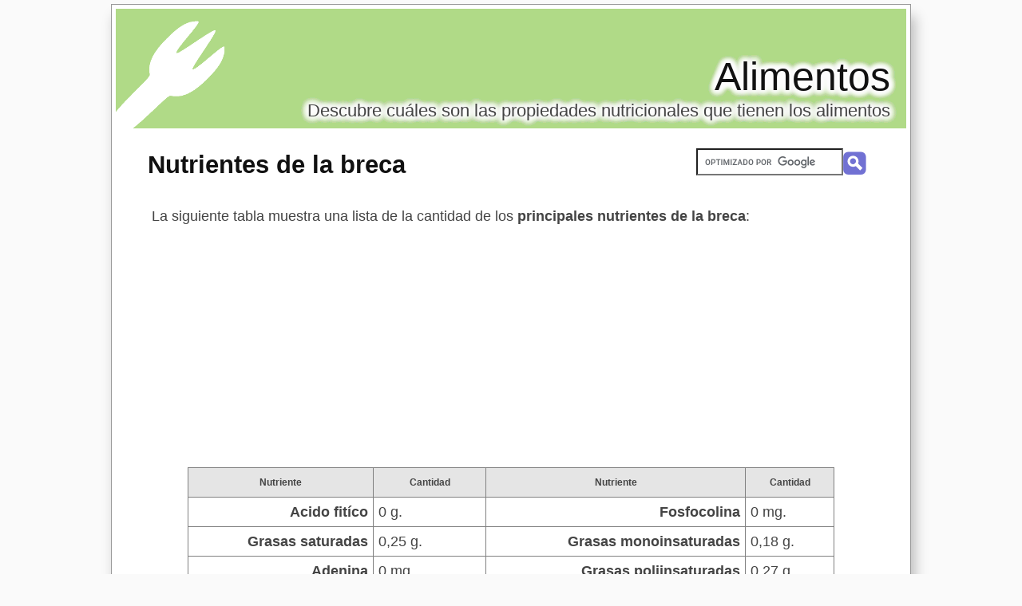

--- FILE ---
content_type: text/html; charset=utf-8
request_url: https://alimentos.org.es/nutrientes-breca
body_size: 5604
content:
<?xml version="1.0" encoding="UTF-8"?><!DOCTYPE html PUBLIC "-//W3C//DTD XHTML 1.0 Strict//EN" "http://www.w3.org/TR/xhtml1/DTD/xhtml1-strict.dtd"><html
xmlns="http://www.w3.org/1999/xhtml" lang="es_ES" xml:lang="es_ES"><head><title>▷ Nutrientes de la Breca</title><meta
name="description" content="Conoce cuales son los nutrientes de la breca en la tabla de los nutrientes de este pescado y otras propiedades de la breca." /><meta
name="keywords" content="Alimentos" /><meta
name="title" content="▷ Nutrientes de la Breca" /><meta
name="viewport" content="width=device-width, initial-scale=1, maximum-scale=1" /><meta
name="expires" content="never" /><meta
name="distribution" content="world" /><meta
http-equiv="Content-Type" content="text/html; charset=utf-8" /><link
type="text/css" rel="stylesheet" href="//alimentos.org.es/css-alimentos.org.es/main-1723213529.css" media="all" /><link
rel="alternate" type="application/rss+xml" title="alimentos.org.es RSS Feed" href="//alimentos.org.es/feed" /><link
rel="shortcut icon" href="//alimentos.org.es/img-alimentos.org.es/theme/favicon.ico" /><meta
name="og:title" content="Nutrientes de la breca" /><meta
name="og:url" content="//alimentos.org.es/nutrientes-breca" /><meta
name="og:type" content="article" /><meta
name="og:image" content="//alimentos.org.es/img-alimentos.org.es/breca.jpg" /><meta
name="og:description" content="Conoce cuales son los nutrientes de la breca en la tabla de los nutrientes de este pescado y otras propiedades de la breca." /><meta
name="og:locale" content="es_ES" /><meta
name="og:site_name" content="Alimentos" /><script async src="//pagead2.googlesyndication.com/pagead/js/adsbygoogle.js"></script><script>
(adsbygoogle=window.adsbygoogle||[]).push({google_ad_client:"ca-pub-1026478713385482",enable_page_level_ads:true});</script><meta
property="article:tag" content="nutrientes de la breca" /><meta
property="article:tag" content="breca" /><meta
property="article:section" content="Nutrientes" /><meta
property="article:published_time" content="2009-04-27T09:00:00+00:00" /><meta
property="article:modified_time" content="2026-01-27T06:08:55+00:00" /><script type="text/javascript">/*<![CDATA[*/
(function(i,s,o,g,r,a,m){i['GoogleAnalyticsObject']=r;i[r]=i[r]||function(){(i[r].q=i[r].q||[]).push(arguments)},i[r].l=1*new Date();a=s.createElement(o),m=s.getElementsByTagName(o)[0];a.async=1;a.src=g;m.parentNode.insertBefore(a,m)})(window,document,'script','//www.google-analytics.com/analytics.js','ga');ga('create','UA-6968631-29','auto');ga('send','pageview');function alternate_adblock()
{var scripts=document.getElementsByTagName("script");for(i=0;i<scripts.length;i++)
{if(scripts[i].getAttribute("src")=="//pagead2.googlesyndication.com/pagead/show_ads.js"||scripts[i].getAttribute("src")=="//pagead2.googlesyndication.com/pagead/js/adsbygoogle.js")
{scripts[i].parentElement.setAttribute("class","");var old_html=scripts[i].parentElement.innerHTML+' ';scripts[i].parentElement.innerHTML='<p><strong>Haz click en el siguiente enlace para ver <a target="_blank" rel="nofollow" href="https://www.amazon.es/gp/search?ie=UTF8&camp=3626&creative=24790&index=aps&keywords=Nutrientes+de+la+breca&linkCode=ur2&tag=alt-alimentos-org-es-21">productos relacionados con nutrientes de la breca</a>.</strong></p>'+old_html;break;}}}
function alternate_ga()
{var bv_ads_160=['<iframe src="https://rcm-eu.amazon-adsystem.com/e/cm?o=30&p=14&l=ur1&category=apparel&banner=0RT1WAAXP4V23S03SGG2&f=ifr&linkID=0ada4cc23a39854989a23ec928af6cea&t=amz-banner-bottom-21&tracking_id=amz-banner-bottom-21" width="160" height="600" scrolling="no" border="0" marginwidth="0" style="border:none;" frameborder="0"></iframe>','<iframe src="https://rcm-eu.amazon-adsystem.com/e/cm?o=30&p=14&l=ur1&category=watches&banner=085BSR5S01CFT8RQBE02&f=ifr&linkID=17e85f528614f6916afee5eb3e114c24&t=amz-banner-bottom-21&tracking_id=amz-banner-bottom-21" width="160" height="600" scrolling="no" border="0" marginwidth="0" style="border:none;" frameborder="0"></iframe>','<iframe src="https://rcm-eu.amazon-adsystem.com/e/cm?o=30&p=14&l=ur1&category=rebajas_hasta&banner=0QN9JFNJ76TB24PCHQG2&f=ifr&linkID=51f356942ed669b9058262fbfe45d8d8&t=amz-banner-bottom-21&tracking_id=amz-banner-bottom-21" width="160" height="600" scrolling="no" border="0" marginwidth="0" style="border:none;" frameborder="0"></iframe>','<iframe src="https://rcm-eu.amazon-adsystem.com/e/cm?o=30&p=14&l=ur1&category=premium&banner=1D9E5EF28RHYM8HGN8R2&f=ifr&linkID=55be6edebc4f4a4accd0bb764208551d&t=amz-banner-bottom-21&tracking_id=amz-banner-bottom-21" width="160" height="600" scrolling="no" border="0" marginwidth="0" style="border:none;" frameborder="0"></iframe>','<iframe src="https://rcm-eu.amazon-adsystem.com/e/cm?o=30&p=14&l=ur1&category=ofertasdeultimo&banner=05NCJ6JDJPANHQQBMKR2&f=ifr&linkID=0b902fd00b1547f7ba01284d2b43b32a&t=amz-banner-bottom-21&tracking_id=amz-banner-bottom-21" width="160" height="600" scrolling="no" border="0" marginwidth="0" style="border:none;" frameborder="0"></iframe>','<iframe src="https://rcm-eu.amazon-adsystem.com/e/cm?o=30&p=11&l=ur1&category=shoes&banner=0JFGPJWBV75TMWCWX502&f=ifr&linkID=61d53c86c0a66cbc9dd23eaade5008d8&t=amz-banner-bottom-21&tracking_id=amz-banner-bottom-21" width="120" height="600" scrolling="no" border="0" marginwidth="0" style="border:none;" frameborder="0"></iframe>','<iframe src="https://rcm-eu.amazon-adsystem.com/e/cm?o=30&p=14&l=ur1&category=jewellery&banner=08BZ6SY3MT9DY4K2YH02&f=ifr&linkID=4bd2c619c8914f1676052c98f714bbfc&t=amz-banner-bottom-21&tracking_id=amz-banner-bottom-21" width="160" height="600" scrolling="no" border="0" marginwidth="0" style="border:none;" frameborder="0"></iframe>'];var bv_ads_300=['<iframe src="https://rcm-eu.amazon-adsystem.com/e/cm?o=30&p=12&l=ur1&category=apparel&banner=0BSSKQPXGC7SRHW2Q002&f=ifr&linkID=c412a59aa5057e6bab749e1f59a7c25d&t=amz-banner-bottom-21&tracking_id=amz-banner-bottom-21" width="300" height="250" scrolling="no" border="0" marginwidth="0" style="border:none;" frameborder="0"></iframe>','<iframe src="https://rcm-eu.amazon-adsystem.com/e/cm?o=30&p=12&l=ur1&category=watches&banner=1H67R6F3H9X3W7XHE002&f=ifr&linkID=291575f54e2dd2790a6d0d87902cee40&t=amz-banner-bottom-21&tracking_id=amz-banner-bottom-21" width="300" height="250" scrolling="no" border="0" marginwidth="0" style="border:none;" frameborder="0"></iframe>','<iframe src="https://rcm-eu.amazon-adsystem.com/e/cm?o=30&p=12&l=ur1&category=rebajas_hasta&banner=10FK7CT2DC5K9F7ZWP82&f=ifr&linkID=a86302e0561873461b46b42279e47058&t=amz-banner-bottom-21&tracking_id=amz-banner-bottom-21" width="300" height="250" scrolling="no" border="0" marginwidth="0" style="border:none;" frameborder="0"></iframe>','<iframe src="https://rcm-eu.amazon-adsystem.com/e/cm?o=30&p=12&l=ur1&category=premium&banner=0EMP21769P76KEGTJNR2&f=ifr&linkID=5ca694887fba7b9dce1e67794a7ef318&t=amz-banner-bottom-21&tracking_id=amz-banner-bottom-21" width="300" height="250" scrolling="no" border="0" marginwidth="0" style="border:none;" frameborder="0"></iframe>','<iframe src="https://rcm-eu.amazon-adsystem.com/e/cm?o=30&p=12&l=ur1&category=ofertasdeultimo&banner=01K8FJK4G53N9Q0K7J82&f=ifr&linkID=2cf60bd8aab227039c376b0d12edc15e&t=amz-banner-bottom-21&tracking_id=amz-banner-bottom-21" width="300" height="250" scrolling="no" border="0" marginwidth="0" style="border:none;" frameborder="0"></iframe>','<iframe src="https://rcm-eu.amazon-adsystem.com/e/cm?o=30&p=12&l=ur1&category=shoes&banner=0B0P15A56Q2VEND976R2&f=ifr&linkID=6c9ce254844782e33c0a82b31d315a10&t=amz-banner-bottom-21&tracking_id=amz-banner-bottom-21" width="300" height="250" scrolling="no" border="0" marginwidth="0" style="border:none;" frameborder="0"></iframe>','<iframe src="https://rcm-eu.amazon-adsystem.com/e/cm?o=30&p=12&l=ur1&category=jewellery&banner=1MA6KJ6WYKAP6F3EYHG2&f=ifr&linkID=c7685295f8a8d277b5c6af8ccfc347a0&t=amz-banner-bottom-21&tracking_id=amz-banner-bottom-21" width="300" height="250" scrolling="no" border="0" marginwidth="0" style="border:none;" frameborder="0"></iframe>'];var divs=document.getElementsByTagName("div");for(i=0;i<divs.length;i++)
{if(divs[i].getAttribute("class")&&divs[i].getAttribute("class").indexOf('footer_ads')>-1&&(divs[i].innerHTML==''||divs[i].innerHTML.indexOf('google')==-1))
{if(divs[i].offsetWidth<161)
{divs[i].innerHTML=bv_ads_160[Math.floor(Math.random()*bv_ads_160.length)];}
else
{divs[i].innerHTML=bv_ads_300[Math.floor(Math.random()*bv_ads_300.length)];}
break;}}}
window.onload=function(){var scripts=document.getElementsByTagName("script");setTimeout(function(){var hasads=false;for(i=0;i<scripts.length;i++)
{if(scripts[i].getAttribute("src")=="//pagead2.googlesyndication.com/pagead/show_ads.js"||scripts[i].getAttribute("src")=="//pagead2.googlesyndication.com/pagead/js/adsbygoogle.js")
{hasads=true;break;}}
if(hasads)
{ga('send','event','GAAvailable','Yes',{'nonInteraction':1});var ad=document.querySelector("ins");if(ad!=null)
{ga('send','event','ShowingGA','Yes',{'nonInteraction':1});}
else
{ga('send','event','ShowingGA','No',{'nonInteraction':1});alternate_adblock();}}
else
{ga('send','event','GAAvailable','No',{'nonInteraction':1});alternate_ga();}},1000);};/*]]>*/</script><script async src="https://www.googletagmanager.com/gtag/js?id=G-3HV7PGT7S5"></script><script>
window.dataLayer=window.dataLayer||[];function gtag(){dataLayer.push(arguments);}
gtag('js',new Date());gtag('config','G-3HV7PGT7S5');</script><script type="text/javascript">
window.onload=function(){var privacy_widget=document.getElementById('privacy_widget');if(null!=privacy_widget)
{privacy_widget.parentNode.removeChild(privacy_widget);}}</script></head><body><div
class="content_title"><h1><a
title="Nutrientes de la breca" href="//alimentos.org.es/nutrientes-breca">Nutrientes de la breca</a></h1></div><script type="text/javascript">
window.google_analytics_uacct="UA-6968631-29";</script><div
class="container "><div
class="blur"><div
class="shadow_outer"><div
class="shadow_inner"><div
class="header"><h2><a
title="Alimentos" href="//alimentos.org.es/">Alimentos</a></h2><h3>Descubre cuáles son las propiedades nutricionales que tienen los alimentos</h3><div
class="header_block search"><form
action="//alimentos.org.es/buscar" id="cse-search-box"><div> <input
type="hidden" name="cx" value="partner-pub-1026478713385482:1166726194" /> <input
type="hidden" name="cof" value="FORID:10" /> <input
type="hidden" name="ie" value="UTF-8" /> <input
type="text" name="q" size="28" /><div
class="search_button"><input
type="image" src="//alimentos.org.es/img-alimentos.org.es/theme/empty.gif" value="Buscar" title="Buscar" /></div></div></form><script type="text/javascript" src="https://www.google.es/coop/cse/brand?form=cse-search-box&amp;lang=es" async></script></div></div><div
class="body"><div
class="main_content"><div
class="content"><p> La siguiente tabla muestra una lista de la cantidad de los <strong>principales nutrientes de la breca</strong>:</p><table
class="nutrients_data" summary="Nutrientes  breca"><tr
class="main_head"><th>Nutriente</th><th>Cantidad</th><th>Nutriente</th><th>Cantidad</th></tr><tr><th>Acido fitíco</th><td>0 g.</td><th>Fosfocolina</th><td>0 mg.</td></tr><tr><th>Grasas saturadas</th><td>0,25 g.</td><th>Grasas monoinsaturadas</th><td>0,18 g.</td></tr><tr><th>Adenina</th><td>0 mg.</td><th>Grasas poliinsaturadas</th><td>0,27 g.</td></tr><tr><th>Agua</th><td>82,60 g.</td><th>Guanina</th><td>0 mg.</td></tr><tr><th>Alcohol</th><td>0 g.</td><th>Licopeno</th><td>0 ug.</td></tr><tr><th>Cafeína</th><td>0 mg.</td><th>Grasa</th><td>1 g.</td></tr><tr><th>Calorías</th><td>74,60 kcal.</td><th>Luteína</th><td>0 ug.</td></tr><tr><th>Carbohidratos</th><td>1 g.</td><th>Proteínas</th><td>15,40 g.</td></tr><tr><th>Colesterol</th><td>48 mg.</td><th>Purinas</th><td>0 mg.</td></tr><tr><th>Fibra insoluble</th><td>0 g.</td><th>Quercetina</th><td>0 mg.</td></tr><tr><th>Fibra soluble</th><td>0 g.</td><th>Teobromina</th><td>0 mg.</td></tr><tr><th>Fibra</th><td>0 g.</td><th>Zeaxantina</th><td>0 ug.</td></tr></table><p> La cantidad de estos nutrientes corresponde a 100 gramos de <a
title="Propiedades de la breca" href="//alimentos.org.es/breca">breca</a>.</p><div
class="center"><div
class="g_ads"> <ins
class="adsbygoogle"
style="display:inline-block"
data-full-width-responsive="true"
data-ad-client="ca-pub-1026478713385482"
data-ad-slot="2286688590"></ins><script>
(adsbygoogle=window.adsbygoogle||[]).push({});</script></div></div><p> Otras tablas nutricionales de este pescado:</p><p
class="other_nutritional_tables"><div
class="float_left"> <a
title="breca" href="//alimentos.org.es/breca"><img
alt="breca" title="breca" src="//alimentos.org.es/img-alimentos.org.es/breca.jpg" width="80" height="130" class="float_left main_image"/></a></div><div
class="float_left"><ul
class="fashioned nutrients"><li><a
href="//alimentos.org.es/calorias-breca" title="Tabla de calorías de la breca">Calorías</a></li><li><a
href="//alimentos.org.es/vitaminas-breca" title="Tabla de vitaminas de la breca">Vitaminas</a></li><li><a
href="//alimentos.org.es/minerales-breca" title="Tabla de minerales de la breca">Minerales</a></li><li><a
href="//alimentos.org.es/proteinas-breca" title="Tabla de proteínas de la breca">Proteínas</a></li><li><a
href="//alimentos.org.es/aminoacidos-breca" title="Tabla de aminoácidos de la breca">Aminoácidos</a></li><li><a
href="//alimentos.org.es/carbohidratos-breca" title="Tabla de carbohidratos de la breca">Carbohidratos</a></li></ul></div></p><div
id="custom_social"></div><h2>Nutrientes de alimentos relacionados con la breca</h2><p> A continuación se muestra una lista enlaces a las tablas de nutrientes de alimentos relacionados con la breca:</p><ul
class="fashioned"><table
class="related"><tr><td> <a
title="Abadejo y sus nutrientes" href="//alimentos.org.es/nutrientes-abadejo"><img
alt="nutrientes del abadejo" title="Nutrientes en abadejo" src="//alimentos.org.es/img-alimentos.org.es/abadejo.jpg" width="150" height="245" class="float_left main_image"/></a></td><td> <a
title="Bacaladilla y sus nutrientes" href="//alimentos.org.es/nutrientes-bacaladilla"><img
alt="nutrientes de la bacaladilla" title="Nutrientes en bacaladilla" src="//alimentos.org.es/img-alimentos.org.es/bacaladilla.jpg" width="150" height="245" class="float_left main_image"/></a></td><td> <a
title="Bacalao fresco y sus nutrientes" href="//alimentos.org.es/nutrientes-bacalao-fresco"><img
alt="nutrientes del bacalao fresco" title="Nutrientes en bacalao fresco" src="//alimentos.org.es/img-alimentos.org.es/bacalao-fresco.jpg" width="150" height="245" class="float_left main_image"/></a></td></tr><tr><td> <a
title="Abadejo y sus nutrientes" href="//alimentos.org.es/nutrientes-abadejo">Nutrientes del abadejo</a></td><td> <a
title="Bacaladilla y sus nutrientes" href="//alimentos.org.es/nutrientes-bacaladilla">Nutrientes de la bacaladilla</a></td><td> <a
title="Bacalao fresco y sus nutrientes" href="//alimentos.org.es/nutrientes-bacalao-fresco">Nutrientes del bacalao fresco</a></td></tr></table></ul><h4>También te puede interesar...</h4><div
class="g_rel"> <ins
class="adsbygoogle"
style="display:block"
data-ad-format="autorelaxed"
data-ad-client="ca-pub-1026478713385482"
data-ad-slot="1903331898"></ins><script>
(adsbygoogle=window.adsbygoogle||[]).push({});</script></div><div
id="social"></div><div
class="footer_ads"><div
class="g_ads"> <ins
class="adsbygoogle"
style="display:inline-block"
data-ad-client="ca-pub-1026478713385482"
data-ad-slot="9729230197"></ins><script>
(adsbygoogle=window.adsbygoogle||[]).push({});</script></div></div></div></div><div
class="menu"><div
class="menu_block sections"> <strong
class="title">Tipos de alimentos</strong><ul><li><a
title="Alimentos que son aceites y grasas" href="//alimentos.org.es/alimentos/aceites-y-grasas"><span
class="image_space"></span><span
class="title_space">Aceites y grasas</span></a></li><li><a
title="Alimentos que son alimentos varios" href="//alimentos.org.es/alimentos/alimentos-varios"><span
class="image_space"></span><span
class="title_space">Alimentos varios</span></a></li><li><a
title="Alimentos que son aperitivos" href="//alimentos.org.es/alimentos/aperitivos"><span
class="image_space"></span><span
class="title_space">Aperitivos</span></a></li><li><a
title="Alimentos que son azúcares, dulces y pastelería" href="//alimentos.org.es/alimentos/azucares-dulces-y-pasteleria"><span
class="image_space"></span><span
class="title_space">Azúcares, dulces y pastelería</span></a></li><li><a
title="Alimentos que son bebidas" href="//alimentos.org.es/alimentos/bebidas"><span
class="image_space"></span><span
class="title_space">Bebidas</span></a></li><li><a
title="Alimentos que son carnes y derivados" href="//alimentos.org.es/alimentos/carnes-y-derivados"><span
class="image_space"></span><span
class="title_space">Carnes y derivados</span></a></li><li><a
title="Alimentos que son cereales" href="//alimentos.org.es/alimentos/cereales"><span
class="image_space"></span><span
class="title_space">Cereales</span></a></li><li><a
title="Alimentos que son frutas" href="//alimentos.org.es/alimentos/frutas"><span
class="image_space"></span><span
class="title_space">Frutas</span></a></li><li><a
title="Alimentos que son huevos" href="//alimentos.org.es/alimentos/huevos"><span
class="image_space"></span><span
class="title_space">Huevos</span></a></li><li><a
title="Alimentos que son legumbres" href="//alimentos.org.es/alimentos/legumbres"><span
class="image_space"></span><span
class="title_space">Legumbres</span></a></li><li><a
title="Alimentos que son lácteos y derivados de la leche" href="//alimentos.org.es/alimentos/lacteos-y-derivados-de-la-leche"><span
class="image_space"></span><span
class="title_space">Lácteos y derivados de la leche</span></a></li><li><a
title="Alimentos que son pescados y derivados" href="//alimentos.org.es/alimentos/pescados-y-derivados"><span
class="image_space"></span><span
class="title_space">Pescados y derivados</span></a></li><li><a
title="Alimentos que son platos preparados" href="//alimentos.org.es/alimentos/platos-preparados"><span
class="image_space"></span><span
class="title_space">Platos preparados</span></a></li><li><a
title="Alimentos que son salsas y condimentos" href="//alimentos.org.es/alimentos/salsas-y-condimentos"><span
class="image_space"></span><span
class="title_space">Salsas y condimentos</span></a></li><li><a
title="Alimentos que son verduras y hortalizas" href="//alimentos.org.es/alimentos/verduras-y-hortalizas"><span
class="image_space"></span><span
class="title_space">Verduras y hortalizas</span></a></li></ul> <strong
class="title">Alimentos destacados</strong><ul><li><a
title="Propiedades tomate" href="//alimentos.org.es/tomate"><span
class="image_space"></span><span
class="title_space">Tomate</span></a></li><li><a
title="Propiedades ajo" href="//alimentos.org.es/ajo"><span
class="image_space"></span><span
class="title_space">Ajo</span></a></li><li><a
title="Propiedades cerezas" href="//alimentos.org.es/cerezas"><span
class="image_space"></span><span
class="title_space">Cerezas</span></a></li><li><a
title="Propiedades pepino" href="//alimentos.org.es/pepino"><span
class="image_space"></span><span
class="title_space">Pepino</span></a></li><li><a
title="Propiedades limón" href="//alimentos.org.es/limon"><span
class="image_space"></span><span
class="title_space">Limón</span></a></li><li><a
title="Propiedades miel" href="//alimentos.org.es/miel"><span
class="image_space"></span><span
class="title_space">Miel</span></a></li><li><a
title="Propiedades plátano" href="//alimentos.org.es/platano"><span
class="image_space"></span><span
class="title_space">Plátano</span></a></li><li><a
title="Propiedades Agua" href="//alimentos.org.es/agua"><span
class="image_space"></span><span
class="title_space">Agua</span></a></li><li><a
title="Propiedades manzana" href="//alimentos.org.es/manzana"><span
class="image_space"></span><span
class="title_space">Manzana</span></a></li><li><a
title="Propiedades salvado de trigo" href="//alimentos.org.es/salvado-trigo"><span
class="image_space"></span><span
class="title_space">Salvado de trigo</span></a></li><li><a
title="Propiedades apio" href="//alimentos.org.es/apio"><span
class="image_space"></span><span
class="title_space">Apio</span></a></li></ul></div></div><div
class="clear_both"></div></div><div
class="footer"><div
class="advice"><p> Esta Pagina participa en el Programa de Afiliados de Amazon EU y Amazon Services LLC, un programa de publicidad para afiliados diseñado para ofrecer a sitios web un modo de obtener comisiones por publicidad, publicitando e incluyendo enlaces a Amazon.es y Amazon.com</p><p> <span
class="bold">Aviso importante</span>: La información disponible en esta web no puede ni debe remplazar a un médico o nutricionista. Si tienes dudas, consulta a un profesional de la nutrición o a tu médico. La información existente en un medio escrito, visual, etc. no puede sustituir la labor de un profesional de la nutrición, por eso te recomendamos que si tienes algún problema nutricional acudas a un nutircionista o lo consultes con tu médico. El webmaster no se responsabiliza del mal uso de la web. Si necesitas ponerte en contacto con el webmaster, puedes hacerlo a info (arroba) alimentos.org.es . 
Puedes hacer click en el siguiente enlace para ver nuestra <a
rel="nofollow" href="//alimentos.org.es/politica-privacidad">política de privacidad</a>. | <a
rel="nofollow" href="//alimentos.org.es/aviso-legal">Aviso Legal</a>.</p></div><script async src="//pagead2.googlesyndication.com/pagead/js/adsbygoogle.js"></script></div></div></div></div></div><script type="text/javascript" src="https://www.google.com/afsonline/show_afs_search.js"></script><script type="text/javascript">
function downloadJSAtOnload()
{var element=document.createElement("script");element.src="//alimentos.org.es/js-alimentos.org.es/main-1723213529.js";document.body.appendChild(element);}
if(window.addEventListener)
window.addEventListener("load",downloadJSAtOnload,false);else if(window.attachEvent)
window.attachEvent("onload",downloadJSAtOnload);else window.onload=downloadJSAtOnload;</script></body></html>

--- FILE ---
content_type: text/html; charset=utf-8
request_url: https://www.google.com/recaptcha/api2/aframe
body_size: 118
content:
<!DOCTYPE HTML><html><head><meta http-equiv="content-type" content="text/html; charset=UTF-8"></head><body><script nonce="jfH3ezpUS0edOiWPMDCgdg">/** Anti-fraud and anti-abuse applications only. See google.com/recaptcha */ try{var clients={'sodar':'https://pagead2.googlesyndication.com/pagead/sodar?'};window.addEventListener("message",function(a){try{if(a.source===window.parent){var b=JSON.parse(a.data);var c=clients[b['id']];if(c){var d=document.createElement('img');d.src=c+b['params']+'&rc='+(localStorage.getItem("rc::a")?sessionStorage.getItem("rc::b"):"");window.document.body.appendChild(d);sessionStorage.setItem("rc::e",parseInt(sessionStorage.getItem("rc::e")||0)+1);localStorage.setItem("rc::h",'1769494137923');}}}catch(b){}});window.parent.postMessage("_grecaptcha_ready", "*");}catch(b){}</script></body></html>